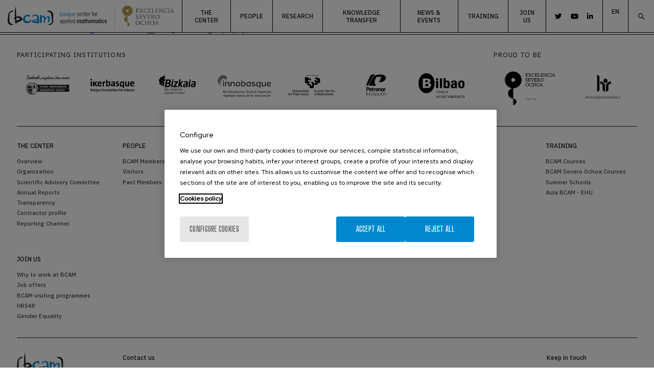

--- FILE ---
content_type: text/html; charset=UTF-8
request_url: https://www.bcamath.org/en/gleidson-gomes-da-silva-0
body_size: 6148
content:
<!DOCTYPE html>
<html lang="en" dir="ltr" prefix="content: http://purl.org/rss/1.0/modules/content/  dc: http://purl.org/dc/terms/  foaf: http://xmlns.com/foaf/0.1/  og: http://ogp.me/ns#  rdfs: http://www.w3.org/2000/01/rdf-schema#  schema: http://schema.org/  sioc: http://rdfs.org/sioc/ns#  sioct: http://rdfs.org/sioc/types#  skos: http://www.w3.org/2004/02/skos/core#  xsd: http://www.w3.org/2001/XMLSchema# ">
  <head>
    <meta name="acc_tapmetrik" content="3.4.3" />
    <meta charset="utf-8" />
<meta name="tapmetrik" content="1" />
<meta name="robots" content="index, follow" />
<link rel="canonical" href="https://www.bcamath.org/en/gleidson-gomes-da-silva-0" />
<meta name="Generator" content="Drupal 9 (https://www.drupal.org)" />
<meta name="MobileOptimized" content="width" />
<meta name="HandheldFriendly" content="true" />
<meta name="viewport" content="width=device-width, initial-scale=1.0" />
<link rel="icon" href="/themes/custom/acc_corporative/favicon.ico" type="image/vnd.microsoft.icon" />
<link rel="alternate" hreflang="en" href="https://www.bcamath.org/en/gleidson-gomes-da-silva-0" />

    <title>Gleidson Gomes da Silva | BCAM - Basque Center for Applied Mathematics</title>
    <link rel="stylesheet" media="all" href="/sites/default/files/css/css_s48wRpwGKazAI-Qjy-V0nK_0KKedATcUnKaWqvzhgJI.css" />
<link rel="stylesheet" media="all" href="/sites/default/files/css/css_YuXO8cAHytzziNJ0t3WBxQk-KDuRvobQCEHmSQYoH38.css" />
<link rel="stylesheet" media="all" href="//cdnjs.cloudflare.com/ajax/libs/font-awesome/6.7.2/css/all.min.css" />
<link rel="stylesheet" media="all" href="https://cdn.jsdelivr.net/gh/fancyapps/fancybox@3.5.7/dist/jquery.fancybox.min.css" />

            <script src="/modules/custom/acc_tapmetrik/js/cookiepro.js"></script>
    <script src="https://cookie-cdn.cookiepro.com/consent/018f5cee-4fb4-745d-a7e3-923cd643700b/OtAutoBlock.js" ></script>
      <script src="https://cookie-cdn.cookiepro.com/scripttemplates/otSDKStub.js" data-ignore-ga="true" data-document-language="true" data-domain-script="018f5cee-4fb4-745d-a7e3-923cd643700b"></script>
      <script>function OptanonWrapper(){acc_cookiepro_refresh(); gestionCookies(); }</script>
      <style>@import url('https://fonts.googleapis.com/css2?family=Red+Hat+Display:wght@500&display=swap');@import url('https://fonts.googleapis.com/css2?family=Big+Shoulders+Text:wght@600&display=swap');div.ot-sdk-row div#onetrust-button-group div.banner-actions-container button#onetrust-accept-btn-handler{color: #fff;background: #0088CE !important;border-color: #0088CE !important;}div.ot-sdk-row div#onetrust-button-group div.banner-actions-container button#onetrust-reject-all-handler{color: #fff;background: #0088CE !important;border-color: #0088CE !important;}div#onetrust-consent-sdk div#onetrust-pc-sdk div#ot-content button#accept-recommended-btn-handler.button-theme:not(.ot-obj-leg-btn-handler):not(#clear-filters-handler){background-color: #0088CE !important;border-color: #0088CE !important;}div#onetrust-pc-sdk #cookie-preferences .ot-always-active{color: #0088CE !important;}div#onetrust-consent-sdk #onetrust-pc-sdk .category-host-list-handler,div#onetrust-consent-sdk #onetrust-pc-sdk #hosts-list-container .accordion-header .host-view-cookies{color: #0088CE !important;}div#onetrust-pc-sdk a#filter-btn-handler:hover{background-color: #0088CE !important;}div#onetrust-pc-sdk input.switch-checkbox:checked+label.ot-switch-label{border:1px solid #0088CE !important;}div#onetrust-pc-sdk input.switch-checkbox:checked+label.ot-switch-label span.ot-switch-nob{background-color: #0088CE !important;border-color: #0088CE !important;}div#onetrust-pc-sdk span.ot-switch-inner:before{background-color: #0088CE1a !important;}button.ot-sdk-show-settings#ot-sdk-btn{background-color: #0088CE !important;border-color: #0088CE !important;}div#onetrust-banner-sdk div.ot-sdk-container .ot-sdk-row #onetrust-group-container #onetrust-policy-text p {margin-bottom:10px !important;}div#onetrust-banner-sdk div.ot-sdk-container .ot-sdk-row #onetrust-group-container #onetrust-policy-text span{font-size:12px !important;}div#onetrust-banner-sdk div.ot-sdk-container .ot-sdk-row #onetrust-group-container #onetrust-policy-text a {margin-left: 0 !important;font-size:12px !important;text-decoration: none !important;}div#onetrust-consent-sdk div#onetrust-pc-sdk div.ot-button-group-parent div.ot-button-group button#accept-recommended-btn-handler:not(#clear-filters-handler):not(.ot-close-icon):not(#filter-btn-handler):not(.ot-remove-objection-handler):not(.ot-obj-leg-btn-handler):not([aria-expanded]):not(.ot-link-btn),body div#onetrust-consent-sdk div#onetrust-pc-sdk div.ot-button-group-parent div.ot-button-group button.ot-pc-refuse-all-handler:not(#clear-filters-handler):not(.ot-close-icon):not(#filter-btn-handler):not(.ot-remove-objection-handler):not(.ot-obj-leg-btn-handler):not([aria-expanded]):not(.ot-link-btn) { color: #fff;background: #0088CE !important;border-color: #0088CE !important; }#onetrust-consent-sdk #onetrust-pc-sdk .active-group { border-color: #0088CE !important;}iframe[name="__gppLocator"]{display:none!important;}</style>
    
    

                <script>(function(w,d,s,l,i){w[l]=w[l]||[];w[l].push({'gtm.start':
      new Date().getTime(),event:'gtm.js'});var f=d.getElementsByTagName(s)[0],
      j=d.createElement(s),dl=l!='dataLayer'?'&l='+l:'';j.setAttributeNode(d.createAttribute('data-ot-ignore'));j.async=true;j.src=
      'https://www.googletagmanager.com/gtm.js?id='+i+dl;f.parentNode.insertBefore(j,f);
      })(window,document,'script','dataLayer','GTM-M99JCQZ');</script>
    
      </head>
  <body class="tapm nid-12918 type-synchronized_past_member not-front not-auth c--node-12918">
  	      <noscript><iframe data-cookiecategory="analytics" data-src="https://www.googletagmanager.com/ns.html?id=GTM-M99JCQZ" height="0" width="0" style="display:none;visibility:hidden"></iframe></noscript>
            <a href="#main-content" class="visually-hidden focusable" style="visibility:hidden;">
      Skip to main content
    </a>
    
      <div class="dialog-off-canvas-main-canvas" data-off-canvas-main-canvas>
    
	<header class="content-header">
		<div id="logo" class="columns">
				<a href="/" title="BCAM - Basque Center for Applied Mathematics" class="logo"><img src="/themes/custom/acc_corporative/logo.svg" alt="BCAM - Basque Center for Applied Mathematics" /></a>
<div class="excelencia-severo-ochoa-logo"><img src="/themes/custom/acc_corporative/images/excelencia-severo-ochoa-logo.svg" alt="Excelencia Severo Ochoa" /></div>		</div>

		<div id="cabecera">
			    <nav role="navigation" aria-labelledby="block-navegacionprincipal-menu" id="block-navegacionprincipal" class="menuPrincipal">
        
							<ul>
							
					
					<li class="menu-item menu-item--expanded">
						<span title="The center">The center</span>
																					<ul>
								
					
					<li class="menu-item">
						<a href="/en/the-center/overview" data-drupal-link-system-path="node/17">Overview</a>
											</li>
				
					
					<li class="menu-item">
						<a href="/en/the-center/organization" data-drupal-link-system-path="node/104">Organization</a>
											</li>
				
					
					<li class="menu-item menu-item--collapsed">
						<a href="/en/the-center/scientific-advisory-committee" data-drupal-link-system-path="node/105">Scientific Advisory Committee</a>
											</li>
				
					
					<li class="menu-item">
						<a href="/en/the-center/annual-reports" data-drupal-link-system-path="node/20">Annual Reports</a>
											</li>
				
					
					<li class="menu-item">
						<a href="/en/the-center/transparency" data-drupal-link-system-path="node/21">Transparency</a>
											</li>
				
					
					<li class="menu-item">
						<a href="/en/the-center/contractor-profile" data-drupal-link-system-path="node/5653">Contractor profile</a>
											</li>
				
					
					<li class="menu-item">
						<a href="/en/the-center/reporting-channel" title="Reporting Channel" data-drupal-link-system-path="node/10953">Reporting Channel</a>
											</li>
							</ul>
			
											</li>
				
					
					<li class="menu-item menu-item--expanded">
						<span>People</span>
																					<ul>
								
					
					<li class="menu-item">
						<a href="/en/people/bcam-members" title="BCAM Members" data-drupal-link-system-path="node/23">BCAM Members</a>
											</li>
				
					
					<li class="menu-item">
						<a href="/en/people/visitors" data-drupal-link-system-path="node/89">Visitors</a>
											</li>
				
					
					<li class="menu-item">
						<a href="/en/people/past-members" data-drupal-link-system-path="node/92">Past Members</a>
											</li>
							</ul>
			
											</li>
				
					
					<li class="menu-item menu-item--expanded">
						<span>Research</span>
																					<ul>
								
					
					<li class="menu-item menu-item--collapsed">
						<a href="/en/research/areas" data-drupal-link-system-path="node/28">Areas</a>
											</li>
				
					
					<li class="menu-item">
						<a href="/en/research/projects" data-drupal-link-system-path="node/49">Projects</a>
											</li>
				
					
					<li class="menu-item">
						<a href="/en/research/scientific-publications" data-drupal-link-system-path="node/51">Scientific Publications</a>
											</li>
				
					
					<li class="menu-item">
						<a href="/en/research/phd-theses" data-drupal-link-system-path="node/54">PhD Theses</a>
											</li>
				
					
					<li class="menu-item">
						<a href="/en/research/research-network" data-drupal-link-system-path="node/56">Research Network</a>
											</li>
				
					
					<li class="menu-item">
						<a href="/en/research/simulations" data-drupal-link-system-path="node/57">Simulations</a>
											</li>
				
					
					<li class="menu-item">
						<a href="/en/research/software" data-drupal-link-system-path="node/58">Software</a>
											</li>
				
					
					<li class="menu-item">
						<a href="/en/research/joint-research-labs" data-drupal-link-system-path="node/59">Joint Research Labs</a>
											</li>
							</ul>
			
											</li>
				
					
					<li class="menu-item menu-item--expanded">
						<span title="Knowledge Transfer">Knowledge Transfer</span>
																					<ul>
								
					
					<li class="menu-item">
						<a href="/en/knowledge-transfer/knowledge-transfer-unit" data-drupal-link-system-path="node/93">Knowledge Transfer Unit</a>
											</li>
				
					
					<li class="menu-item">
						<a href="/en/knowledge-transfer/joint-positions" data-drupal-link-system-path="node/95">Joint Positions</a>
											</li>
				
					
					<li class="menu-item">
						<a href="/en/knowledge-transfer/industrial-phds" data-drupal-link-system-path="node/96">Industrial PhDs</a>
											</li>
				
					
					<li class="menu-item">
						<a href="/en/knowledge-transfer/success-stories" data-drupal-link-system-path="node/97">Success Stories</a>
											</li>
							</ul>
			
											</li>
				
					
					<li class="menu-item menu-item--expanded">
						<span>News &amp; events</span>
																					<ul>
								
					
					<li class="menu-item">
						<a href="/en/news-events/news" title="News" data-drupal-link-system-path="node/1652">News</a>
											</li>
				
					
					<li class="menu-item">
						<a href="/en/news-events/events" data-drupal-link-system-path="node/315">Events</a>
											</li>
				
					
					<li class="menu-item">
						<a href="/en/taxonomy/term/169" data-drupal-link-system-path="taxonomy/term/169">BCAM in the Media</a>
											</li>
				
					
					<li class="menu-item">
						<a href="/en/news-events/newsletter" data-drupal-link-system-path="node/103">Newsletter</a>
											</li>
							</ul>
			
											</li>
				
					
					<li class="menu-item menu-item--expanded">
						<span title="Training">Training</span>
																					<ul>
								
					
					<li class="menu-item">
						<a href="/en/training/bcam-courses" title="BCAM Courses" data-drupal-link-system-path="node/12276">BCAM Courses</a>
											</li>
				
					
					<li class="menu-item">
						<a href="/en/training/bcam-severo-ochoa-courses" title="BCAM Severo Ochoa Courses" data-drupal-link-system-path="node/12467">BCAM Severo Ochoa Courses</a>
											</li>
				
					
					<li class="menu-item">
						<a href="/en/training/summer-schools" title="Summer Schools" data-drupal-link-system-path="node/12468">Summer Schools</a>
											</li>
				
					
					<li class="menu-item">
						<a href="/en/training/bcam-aula-bcam-ehu-courses" title="Aula BCAM - EHU" data-drupal-link-system-path="node/13868">Aula BCAM - EHU</a>
											</li>
							</ul>
			
											</li>
				
					
					<li class="menu-item menu-item--expanded">
						<span>Join us</span>
																					<ul>
								
					
					<li class="menu-item">
						<a href="/en/join-us/why-work-bcam" data-drupal-link-system-path="node/98">Why to work at BCAM</a>
											</li>
				
					
					<li class="menu-item">
						<a href="http://joboffers.bcamath.org" target="_blank">Job offers</a>
											</li>
				
					
					<li class="menu-item">
						<a href="/en/join-us/bcam-visiting-programmes" data-drupal-link-system-path="node/9781">BCAM visiting programmes</a>
											</li>
				
					
					<li class="menu-item">
						<a href="/en/join-us/hrs4r" data-drupal-link-system-path="node/101">HRS4R</a>
											</li>
				
					
					<li class="menu-item">
						<a href="/en/join-us/gender-equality" data-drupal-link-system-path="node/102">Gender Equality</a>
											</li>
							</ul>
			
											</li>
							</ul>
			


  </nav><div id="block-rrss" class="rrss">
  
    
       

<ul><li><a href="https://twitter.com/bcambilbao" target="_blank"></a></li>
	<li><a href="https://www.youtube.com/channel/UClzJaq7azUcc8FrjBCI1x4w" target="_blank"></a></li>
	<li><a href="https://www.linkedin.com/company/bcam-basque-center-for-applied-mathematics" target="_blank"></a></li>
</ul>
 
  </div>
<div class="language-switcher-language-url" id="block-languageswitcher" role="navigation">
  
    
      <ul class="links"><li hreflang="en" data-drupal-link-system-path="node/12918"><a href="/en/gleidson-gomes-da-silva-0" class="language-link" hreflang="en" data-drupal-link-system-path="node/12918">en</a></li><li hreflang="es" data-drupal-link-system-path="node/12918"><a href="/es/node/12918" class="language-link" hreflang="es" data-drupal-link-system-path="node/12918">es</a></li><li hreflang="eu" data-drupal-link-system-path="node/12918"><a href="/eu/node/12918" class="language-link" hreflang="eu" data-drupal-link-system-path="node/12918">eu</a></li></ul>
  </div>
<div class="search-block-form buscador" data-drupal-selector="search-block-form" data-form-name="search_block_form" id="block-searchform" role="search">
  
    
      <form action="/en/search/node" method="get" id="search-block-form" accept-charset="UTF-8">
  <div class="js-form-item form-item js-form-type-search form-item-keys js-form-item-keys form-no-label">
      <label for="edit-keys" class="visually-hidden">Search</label>
        <input title="Enter the terms you wish to search for." data-drupal-selector="edit-keys" type="search" id="edit-keys" name="keys" value="" size="15" maxlength="128" class="form-search" />

        </div>
<div data-drupal-selector="edit-actions" class="form-actions js-form-wrapper form-wrapper" id="edit-actions"><input data-drupal-selector="edit-submit" type="submit" id="edit-submit" value="Search" class="button js-form-submit form-submit" />
</div>

</form>

  </div>


			<a data-fancybox data-src="#block-searchform" href="javascript:;" id="buscador-trigger">
				Search
			</a>
		</div>

		<div id="menuPrincipalTrigger" class="columns">
			<div id="menuPrincipalTriggerInner"></div>
		</div>
	</header>

	<div class="layout-container">
		
		<main class="page-content clearfix" role="main">
			<div class="visually-hidden"><a id="main-content" tabindex="-1"></a></div>
			    <div data-drupal-messages-fallback class="hidden"></div>


						    <div id="block-acc-corporative-content">
  
    
      <article role="article" about="/en/gleidson-gomes-da-silva-0">

  
    

  
  <div>
     

Gleidson
  

Gomes da Silva
  

<a href="/en/taxonomy/term/205" hreflang="en">Visiting Fellow</a>
  

<a href="/en/research/areas/m3a/mcen" hreflang="en">MCEN</a>
  

<a href="/en/research/areas/m3a" hreflang="en">M3A</a>
  

ggomes@bcamath.org
  

<time datetime="2024-04-02T00:00:00Z">Tue, 04/02/2024 - 02:00</time>

  

<a href="/en/research/areas/m3a" hreflang="en">M3A</a>
 
  </div>

</article>

  </div>


		</main>
	</div>

	<footer>
		<div class="row" id="logosPie">
			<div class="columns large-9">
				<h3>Participating Institutions</h3>
				<div class="views-element-container"><div class="js-view-dom-id-d3f3431c58977b811b1f662403d81051ff7f96da19fc568c82d2481ab2147f7f">
  
  
  

  
  
  

      <div class="views-row"><div class="views-field views-field-field-logo"><div class="field-content"><a href="http://euskadi.eus/" target="_blank">  <img src="/sites/default/files/2020-04/euskadi.jpg" width="222" height="125" alt="Eskadi" loading="lazy" typeof="foaf:Image" />

</a></div></div></div>
    <div class="views-row"><div class="views-field views-field-field-logo"><div class="field-content"><a href="http://ikerbasque.net/" target="_blank">  <img src="/sites/default/files/2020-04/ikerbasque.jpg" width="222" height="125" alt="Ikerbasque" loading="lazy" typeof="foaf:Image" />

</a></div></div></div>
    <div class="views-row"><div class="views-field views-field-field-logo"><div class="field-content"><a href="http://bizkaia.eus/" target="_blank">  <img src="/sites/default/files/2020-04/bizkaia.jpg" width="222" height="125" alt="Bizkaia" loading="lazy" typeof="foaf:Image" />

</a></div></div></div>
    <div class="views-row"><div class="views-field views-field-field-logo"><div class="field-content"><a href="https://www.innobasque.eus/" target="_blank">  <img src="/sites/default/files/2023-01/logotipo-innobasque_0.png" width="240" height="135" alt="innobasque" loading="lazy" typeof="foaf:Image" />

</a></div></div></div>
    <div class="views-row"><div class="views-field views-field-field-logo"><div class="field-content"><a href="https://www.ehu.eus/es/" target="_blank">  <img src="/sites/default/files/2020-04/upv.jpg" width="222" height="125" alt="UPV / EHU" loading="lazy" typeof="foaf:Image" />

</a></div></div></div>
    <div class="views-row"><div class="views-field views-field-field-logo"><div class="field-content"><a href="https://petronor.eus/es/programa-de-innovacion-abierta-inspire-petronor/" target="_blank">  <img src="/sites/default/files/2020-04/petronor.jpg" width="222" height="125" alt="Petronor" loading="lazy" typeof="foaf:Image" />

</a></div></div></div>
    <div class="views-row"><div class="views-field views-field-field-logo"><div class="field-content">  <img src="/sites/default/files/2024-03/ayuntamiento%20de%20bilbao_0.png" width="240" height="135" alt="ayuntamiento de bilbao" loading="lazy" typeof="foaf:Image" />

</div></div></div>

    

  
  

  
  
</div>
</div>

			</div>
			<div class="columns large-3">
				<h3>Proud to be</h3>
				<div class="views-element-container"><div class="js-view-dom-id-c6549de6271cee0e63560bba2719121816887a392a1995ec8c0a7fc39ceaf2d4">
  
  
  

  
  
  

      <div class="views-row"><div class="views-field views-field-field-logo"><div class="field-content">  <img src="/sites/default/files/2025-09/SO_negro_bcam.png" width="240" height="135" alt="Excelencia Severo Ochoa" loading="lazy" typeof="foaf:Image" />

</div></div></div>
    <div class="views-row"><div class="views-field views-field-field-logo"><div class="field-content">  <img src="/sites/default/files/2025-05/hr%20logo.jpg" width="222" height="125" alt="hr logo" loading="lazy" typeof="foaf:Image" />

</div></div></div>

    

  
  

  
  
</div>
</div>

			</div>
		</div>
		<div class="row">
			<div class="columns large-12">
				    <nav role="navigation" aria-labelledby="block-mainnavigation-menu" id="block-mainnavigation">
        
							<ul>
							
					
					<li class="menu-item menu-item--expanded">
						<span title="The center">The center</span>
																					<ul>
								
					
					<li class="menu-item">
						<a href="/en/the-center/overview" data-drupal-link-system-path="node/17">Overview</a>
											</li>
				
					
					<li class="menu-item">
						<a href="/en/the-center/organization" data-drupal-link-system-path="node/104">Organization</a>
											</li>
				
					
					<li class="menu-item menu-item--collapsed">
						<a href="/en/the-center/scientific-advisory-committee" data-drupal-link-system-path="node/105">Scientific Advisory Committee</a>
											</li>
				
					
					<li class="menu-item">
						<a href="/en/the-center/annual-reports" data-drupal-link-system-path="node/20">Annual Reports</a>
											</li>
				
					
					<li class="menu-item">
						<a href="/en/the-center/transparency" data-drupal-link-system-path="node/21">Transparency</a>
											</li>
				
					
					<li class="menu-item">
						<a href="/en/the-center/contractor-profile" data-drupal-link-system-path="node/5653">Contractor profile</a>
											</li>
				
					
					<li class="menu-item">
						<a href="/en/the-center/reporting-channel" title="Reporting Channel" data-drupal-link-system-path="node/10953">Reporting Channel</a>
											</li>
							</ul>
			
											</li>
				
					
					<li class="menu-item menu-item--expanded">
						<span>People</span>
																					<ul>
								
					
					<li class="menu-item">
						<a href="/en/people/bcam-members" title="BCAM Members" data-drupal-link-system-path="node/23">BCAM Members</a>
											</li>
				
					
					<li class="menu-item">
						<a href="/en/people/visitors" data-drupal-link-system-path="node/89">Visitors</a>
											</li>
				
					
					<li class="menu-item">
						<a href="/en/people/past-members" data-drupal-link-system-path="node/92">Past Members</a>
											</li>
							</ul>
			
											</li>
				
					
					<li class="menu-item menu-item--expanded">
						<span>Research</span>
																					<ul>
								
					
					<li class="menu-item menu-item--collapsed">
						<a href="/en/research/areas" data-drupal-link-system-path="node/28">Areas</a>
											</li>
				
					
					<li class="menu-item">
						<a href="/en/research/projects" data-drupal-link-system-path="node/49">Projects</a>
											</li>
				
					
					<li class="menu-item">
						<a href="/en/research/scientific-publications" data-drupal-link-system-path="node/51">Scientific Publications</a>
											</li>
				
					
					<li class="menu-item">
						<a href="/en/research/phd-theses" data-drupal-link-system-path="node/54">PhD Theses</a>
											</li>
				
					
					<li class="menu-item">
						<a href="/en/research/research-network" data-drupal-link-system-path="node/56">Research Network</a>
											</li>
				
					
					<li class="menu-item">
						<a href="/en/research/simulations" data-drupal-link-system-path="node/57">Simulations</a>
											</li>
				
					
					<li class="menu-item">
						<a href="/en/research/software" data-drupal-link-system-path="node/58">Software</a>
											</li>
				
					
					<li class="menu-item">
						<a href="/en/research/joint-research-labs" data-drupal-link-system-path="node/59">Joint Research Labs</a>
											</li>
							</ul>
			
											</li>
				
					
					<li class="menu-item menu-item--expanded">
						<span title="Knowledge Transfer">Knowledge Transfer</span>
																					<ul>
								
					
					<li class="menu-item">
						<a href="/en/knowledge-transfer/knowledge-transfer-unit" data-drupal-link-system-path="node/93">Knowledge Transfer Unit</a>
											</li>
				
					
					<li class="menu-item">
						<a href="/en/knowledge-transfer/joint-positions" data-drupal-link-system-path="node/95">Joint Positions</a>
											</li>
				
					
					<li class="menu-item">
						<a href="/en/knowledge-transfer/industrial-phds" data-drupal-link-system-path="node/96">Industrial PhDs</a>
											</li>
				
					
					<li class="menu-item">
						<a href="/en/knowledge-transfer/success-stories" data-drupal-link-system-path="node/97">Success Stories</a>
											</li>
							</ul>
			
											</li>
				
					
					<li class="menu-item menu-item--expanded">
						<span>News &amp; events</span>
																					<ul>
								
					
					<li class="menu-item">
						<a href="/en/news-events/news" title="News" data-drupal-link-system-path="node/1652">News</a>
											</li>
				
					
					<li class="menu-item">
						<a href="/en/news-events/events" data-drupal-link-system-path="node/315">Events</a>
											</li>
				
					
					<li class="menu-item">
						<a href="/en/taxonomy/term/169" data-drupal-link-system-path="taxonomy/term/169">BCAM in the Media</a>
											</li>
				
					
					<li class="menu-item">
						<a href="/en/news-events/newsletter" data-drupal-link-system-path="node/103">Newsletter</a>
											</li>
							</ul>
			
											</li>
				
					
					<li class="menu-item menu-item--expanded">
						<span title="Training">Training</span>
																					<ul>
								
					
					<li class="menu-item">
						<a href="/en/training/bcam-courses" title="BCAM Courses" data-drupal-link-system-path="node/12276">BCAM Courses</a>
											</li>
				
					
					<li class="menu-item">
						<a href="/en/training/bcam-severo-ochoa-courses" title="BCAM Severo Ochoa Courses" data-drupal-link-system-path="node/12467">BCAM Severo Ochoa Courses</a>
											</li>
				
					
					<li class="menu-item">
						<a href="/en/training/summer-schools" title="Summer Schools" data-drupal-link-system-path="node/12468">Summer Schools</a>
											</li>
				
					
					<li class="menu-item">
						<a href="/en/training/bcam-aula-bcam-ehu-courses" title="Aula BCAM - EHU" data-drupal-link-system-path="node/13868">Aula BCAM - EHU</a>
											</li>
							</ul>
			
											</li>
				
					
					<li class="menu-item menu-item--expanded">
						<span>Join us</span>
																					<ul>
								
					
					<li class="menu-item">
						<a href="/en/join-us/why-work-bcam" data-drupal-link-system-path="node/98">Why to work at BCAM</a>
											</li>
				
					
					<li class="menu-item">
						<a href="http://joboffers.bcamath.org" target="_blank">Job offers</a>
											</li>
				
					
					<li class="menu-item">
						<a href="/en/join-us/bcam-visiting-programmes" data-drupal-link-system-path="node/9781">BCAM visiting programmes</a>
											</li>
				
					
					<li class="menu-item">
						<a href="/en/join-us/hrs4r" data-drupal-link-system-path="node/101">HRS4R</a>
											</li>
				
					
					<li class="menu-item">
						<a href="/en/join-us/gender-equality" data-drupal-link-system-path="node/102">Gender Equality</a>
											</li>
							</ul>
			
											</li>
							</ul>
			


  </nav>

			</div>
		</div>
		<div class="row" id="datosPie">
			<div class="columns large-2">
				<div class="views-element-container"><div class="js-view-dom-id-0d00d815a72d3a3906b8ecb8ff8f31de3004c6f81fa318c713b5de4d0aa9f785">
  
  
  

  
  
  

      <div class="views-row"><div class="views-field views-field-field-logo-pie"><div class="field-content">  <img width="" height="" src="/sites/default/files/2022-02/logo-pie.svg" alt="bcam" loading="lazy" typeof="foaf:Image" />

</div></div></div>

    

  
  

  
  
</div>
</div>

			</div>
			<div class="columns large-6" id="direccion">
				<h3>Contact us</h3>
				<div class="views-element-container"><div class="js-view-dom-id-6b395c76065ab3aea795844994ac2cc79f4721194007eaf133dc614e3232943e">
  
  
  

  
  
  

      <div class="views-row"><div class="views-field views-field-field-direccion-pie"><div class="field-content"><p>Alameda de Mazarredo 14<br />
48009 Bilbao, Bizkaia<br />
(Basque Country, Spain)</p>

<p>T. <a href="tel:+34 946 567 842">+34 946 567 842</a><br />
F. +34 946 567 843<br />
E. <a href="mailto:info@bcamath.org">info@bcamath.org</a></p></div></div></div>

    

  
  

  
  
</div>
</div>

			</div>
			<div class="columns large-2">
				    <div id="block-menulegalen" class="menu-legal">
  
    
       

<ul><li><a href="/en/legal-notice">Legal notice</a></li>
	<li><a href="/en/politica-privacidad">Política de privacidad</a></li>
	<li><a href="/en/politica-privacidad-redes-sociales">Politica de privacidad de RRSS</a></li>
	<li><a href="/en/cookies-policy">Cookies policy</a></li>
	<li><a href="/en/user">Intranet</a></li>
	<li><a href="http://bcamath.sharepoint.com/" rel=" noopener" target="_blank">Portal</a></li>
</ul>
 
  </div>


			</div>
			<div class="columns large-2" id="rrss">
				<h3>Keep in touch</h3>
				<div class="views-element-container"><div class="js-view-dom-id-54ac0c83caa0b7558e0b65339e5385ebab2a36e48d1b00cc21d4c4168271bd60">
  
  
  

  
  
  

      <div class="views-row"><div class="views-field views-field-field-rrss-pie"><div class="field-content"><ul><li><a href="https://twitter.com/bcambilbao" target="_blank"></a></li>
	<li><a href="https://www.youtube.com/channel/UClzJaq7azUcc8FrjBCI1x4w" target="_blank"></a></li>
	<li><a href="https://www.linkedin.com/company/bcam-basque-center-for-applied-mathematics" target="_blank"></a></li>
</ul></div></div></div>

    

  
  

  
  
</div>
</div>

			</div>
		</div>

		<div class="row" id="copyrightPie">
			<div class="columns large-2">
			</div>
			<div class="columns large-8">
				<div class="views-element-container"><div class="js-view-dom-id-1a36b8c9405ff6ef9fc7e48c59a99988c4145fcce81ba1e91366249206e969ac">
  
  
  

  
  
  

      <div class="views-row"><div class="views-field views-field-field-copyright"><div class="field-content">© BCAM Todos los derechos reservados.</div></div></div>

    

  
  

  
  
</div>
</div>

			</div>
			<div class="columns large-2">
				<div class="views-element-container"><div class="js-view-dom-id-8e9a348ff111d38288196a7074a85395621232df9f544859cf08ec054808cf69">
  
  
  

  
  
  

      <div class="views-row"><div class="views-field views-field-field-logo-matematika"><div class="field-content">  <img src="/sites/default/files/2020-04/logo-matematika.png" width="240" height="30" alt="Matematika mugaz bestalde" loading="lazy" typeof="foaf:Image" />

</div></div></div>

    

  
  

  
  
</div>
</div>

			</div>
		</div>		
	</footer>

	<div id="edicion">
		
	</div>
  </div>

    
        
  <script type="application/json" data-drupal-selector="drupal-settings-json">{"path":{"baseUrl":"\/","scriptPath":null,"pathPrefix":"en\/","currentPath":"node\/12918","currentPathIsAdmin":false,"isFront":false,"currentLanguage":"en"},"pluralDelimiter":"\u0003","suppressDeprecationErrors":true,"ajaxPageState":{"libraries":"acc_corporative\/fancybox,acc_corporative\/global-styling-and-scripts,acc_tapmetrik\/tapmetrik_nocc,system\/base,views\/views.module","theme":"acc_corporative","theme_token":null},"ajaxTrustedUrl":{"\/en\/search\/node":true},"twig_debug":false,"has_tapmetrik":1,"mostrar_tel":1,"mostrar_tel_dig":"5","user":{"uid":0,"permissionsHash":"a9017536662af18030d01235a781f3b0670859be6ea1983ea604d0f903849a04"}}</script>
<script src="/sites/default/files/js/js_2A38X87qAiRAAA8b64DqDYgkM3qiXkeYcNUvmjFB3II.js"></script>
<script src="//cdnjs.cloudflare.com/ajax/libs/font-awesome/6.7.2/js/all.min.js" async></script>
<script src="https://cdn.jsdelivr.net/gh/fancyapps/fancybox@3.5.7/dist/jquery.fancybox.min.js"></script>
<script src="/sites/default/files/js/js_9lL-O_Vix4AhSRgLmRa8pAlxDpKzgrqCs3gVXL8Oa30.js"></script>
</body>
</html>

--- FILE ---
content_type: text/javascript
request_url: https://www.bcamath.org/sites/default/files/js/js_9lL-O_Vix4AhSRgLmRa8pAlxDpKzgrqCs3gVXL8Oa30.js
body_size: 973
content:
(function ($, Drupal, window) {
    ("use strict");
    Drupal.behaviors.tapshow = {
        attach: function (context, settings) {
            if(typeof drupalSettings.acc_nuevo_newsletter == "number"){
                if(drupalSettings.acc_nuevo_newsletter == 1){
                    window.dataLayer = window.dataLayer || [];window.dataLayer.push({'event': 'newsletter'});
                    drupalSettings.acc_nuevo_newsletter = 0;
                }
            }
            $(once('once-st', 'a[href^="tel:"]', context)).each(function(e){
                if(typeof drupalSettings.mostrar_tel == "number"){
                    if(typeof drupalSettings.mostrar_tel_dig == "string"){
                        var numDig = drupalSettings.mostrar_tel_dig;
                        var href = (typeof ($(this).attr('href')) != 'undefined') ? $(this).attr('href') : '';
                        if(href != ''){
                            var sumar = 4 + Number(numDig);
                            var titulo = (typeof ($(this).attr('title')) != 'undefined') ? $(this).attr('title') : '';
                            var mensaje = (typeof ($(this).attr('title')) != 'undefined') ? href.slice(4, sumar) + '... ' + titulo : href.slice(4, sumar) + '... ' + Drupal.t('Show phone', {}, {context: 'acc'});
                            $(this).replaceWith('<a href="#" class="mostrarPhone" data-url="'+ href.trim() +'" title="'+ titulo +'">'+ mensaje +'</a>');
                        }
                    }
                }
            });

            $(once('once-mostrar', 'a.mostrarPhone', context)).on('click', function(e){
                e.preventDefault();
                var dataUrl = $(this).data('url');
                var tit = dataUrl.replace('tel:', '');
                window.dataLayer = window.dataLayer || [];window.dataLayer.push({'event': 'mostrar', 'telefono': tit});
                $(this).replaceWith('<a class="mostrarPhone" href="' + dataUrl.trim() + '">'+ tit.trim() +'</a>');
            });

            if(drupalSettings.twig_debug == true){
                const urlParams = new URLSearchParams(window.location.search);
                const accmDisParam = urlParams.get('accm-dis');
                if(!accmDisParam){
                    let imgElements = document.querySelectorAll('img');
                    imgElements.forEach(img => { 
                        let parentElement = img.parentElement; 
                        if(parentElement.tagName !== 'PICTURE') { 
                            var rutaSrc = img.getAttribute('src');
                            if(!rutaSrc.includes('.svg')){
                                img.style.opacity = '0.25';
                                img.style.background.color = 'red';
                                //img.style.border = '6px solid red';
                                img.style.boxShadow = 'inset 0px 0px 0px 12px orange';
                            }
                        }
                    });
                    $(once('once-eachel', '*', context)).not('#edicion,#toolbar-item-administration').each(function (elemento) {
                        if(!$(this).hasClass('menu-item')){
                            var background = $(this).css('background-image');
                            if(background != 'none' && background.startsWith('url(') && !background.includes('.svg')) {
                                //css('background-image', 'url(/modules/custom/acc_tapmetrik/images/flat_cross_icon.svg)');
                                $(this).css('opacity', '0.25').css('background-color', 'red').css('box-shadow', 'inset 0px 0px 0px 12px orange');//.css('border', '6px solid red');
                            }
                        }
                    });
                }
            }
        },
    };
})(jQuery, Drupal, this);;


--- FILE ---
content_type: image/svg+xml
request_url: https://www.bcamath.org/sites/default/files/2022-02/logo-pie.svg
body_size: 18304
content:
<svg xmlns="http://www.w3.org/2000/svg" width="121.779" height="60" viewBox="0 0 121.779 60">
  <g id="Grupo_8" data-name="Grupo 8" transform="translate(-708.18 -135.041)">
    <path id="Trazado_1" data-name="Trazado 1" d="M712.949,172.138V155.305a8.42,8.42,0,0,1,8.662-8.264v-.047a1.408,1.408,0,0,0,1.245-1.511,1.468,1.468,0,0,0-1.245-1.551v-.045a11.982,11.982,0,0,0-8.041,3.555,11.563,11.563,0,0,0-3.859,7.862l-1.516,16.965v.134a10.517,10.517,0,0,0,2.8,7.91,10.15,10.15,0,0,0,7.684,3.238q.717,0,1.467.026c.506.012.994,0,1.469-.026v-.042A1.413,1.413,0,0,0,722.857,182a1.474,1.474,0,0,0-1.245-1.554V180.4a.717.717,0,0,0-.49,0,8.341,8.341,0,0,1-8.173-8.262" transform="translate(0 0.383)" fill="#1e1e1e"/>
    <path id="Trazado_2" data-name="Trazado 2" d="M811.3,147.027a1.658,1.658,0,0,1-1.378-1.511,1.31,1.31,0,0,1,1.112-1.557v-.042q.71-.045,1.44-.023t1.444.023a11.5,11.5,0,0,1,8.033,3.286,10.69,10.69,0,0,1,3.461,7.995v16.968a10.7,10.7,0,0,1-3.241,7.864,11.058,11.058,0,0,1-7.676,3.551v-.043a1.649,1.649,0,0,1-1.375-1.511,1.234,1.234,0,0,1,1.109-1.556v-.043a7.632,7.632,0,0,0,7.942-8.264l-1.507-16.831a9.345,9.345,0,0,0-8.921-8.264.59.59,0,0,1-.442,0Z" transform="translate(4.401 0.383)" fill="#1e1e1e"/>
    <path id="Trazado_3" data-name="Trazado 3" d="M738.291,171.591l-1.843,1.134,1.277-.569a1.107,1.107,0,0,0,.566-.565m6.511-5.238-.141,1.132.425.707-.706.709-.14.566.422-.142,1.135-1.415a5.949,5.949,0,0,0-.994-1.559m-9.792-2.265-4.107.707-.281.99.281,5.242a.989.989,0,0,0,.993.7l1.416-.848,3.561-1.275,4.25-2.691-.71-1.272-1.133-1.276Zm-2.834-3.255a1.52,1.52,0,0,0-1.695,1.553l4.834-1.553ZM728.5,135.041a3.329,3.329,0,0,1,.991,1.7l-.286,4.387.569,1.839.566,16.872.565.144,1.984-.428,3.561-.28,2.55.563,1.842.708,3.114,1.839,3.541,4.96-.285,1.272-.848,1.558-1.419,1.13-8.212,4.108-5.687,1.839v1.131l-.708.122.565,4.127-1.414-.872-.848-4.082a2.049,2.049,0,0,0-1.418-1.135l-.994-1.414,1.7-1.558-.851-6.655-.851-.141-.28.283-1.534.287-1.3-.287.448-1.274,3.237-1.7v-1.274l-.427.139.283-1.7-.139-16.022.987-3.964.428-4.249Z" transform="translate(0.646 0)" fill="#1e1e1e"/>
    <path id="Trazado_4" data-name="Trazado 4" d="M752.679,170.995l1.392,2.03,2.809.919-2.338-1.228a9.354,9.354,0,0,1-1.862-1.721m8.85-16.753,1.863.473,3.258,2.006.776,1.085-1.722-.451-1.392.451,1.392,2.336-.3.309-.78-.309-1.227-1.393,1.227,3.09-.778.638-1.225-2.643-1.394-1.086-1.863-.475-2.172.475-1.559,1.086-1.252,1.394-1.7,3.421v2.312l.613,1.862,2.644,2.644,1.7.919,2.027.471,2.337.168,2-.638,2.646-2.619.92-1.721.776.777.944-1.226-.636,2-.919,1.7.471.474,2.006-2.007-.165,1.085-.758,1.7-2.806,2.477-1.56.943-1.391,1.228-1.863.3-5.121.168-4.179-1.086-1.556-1.084-2.311-2.95-1.254-4.035.616-4.508.777-1.865,2.029-3.091,1.395-1.249,3.255-2.007,4.036-1.25Z" transform="translate(1.69 0.831)" fill="#0088ce"/>
    <path id="Trazado_5" data-name="Trazado 5" d="M784.22,175.77l-1.607.4.946.4h1.6Zm-9.936-3.752-.66.945.945.521,2.665.54-1.2-.661a3.6,3.6,0,0,1-1.748-1.345m7.67-2.689-5.12,1.2-1.2.944.682.4,2.408.687,2.289.116,3.209-.4.4-2.688a18.82,18.82,0,0,0-2.666-.26m1.743-11.02,1.612,2.549-.547-1.606Zm1.866-.541a1.449,1.449,0,0,0,.4.685Zm-2.808-.262.26.262a.674.674,0,0,0-.26-.262m-2.686-1.885-.945.4h1.083l2.005.4-.258-.4Zm.539-1.6,2.268.4,1.886.8,1.487,1.206,1.346,1.487.8,1.886.541,2.146v6.726l.66.4,1.349,1.345-.4,2.005-1.488,1.2-.514,1.89v.941l1.316-.285,3.233-1.344-1.889,1.629-2.005.8a2.885,2.885,0,0,0-1.2,1.463l-1.628,1.085-.92-1.768-2.03-.635-6.982-.544-2.69-.544-1.724-.943-2.027-1.746v-1.346a2.984,2.984,0,0,1,1.083-1.6l3.494-1.887,6.3-1.744,3.9-.262v-3.37l-.543-2.148-1.061-1.606-1.205-1.347-2.691-1.345-1.2.141-1.886.8-1.488,1.2-2.551,2.831-1.06.263-.284-.263,1.49-2.146,3.089-3.09-2.833,1.6-.662-.14.8-.921-.258-.284-2.145,1.345-.689,1.748-.4-1.349,1.342-1.461,1.6-.946Z" transform="translate(2.639 0.821)" fill="#0088ce"/>
    <path id="Trazado_6" data-name="Trazado 6" d="M813.924,161.912l.377,1.416a3.2,3.2,0,0,0-.377-1.416m-1.533-1.8,1.794.4a9.551,9.551,0,0,0-1.794-.4m-13.2-1.533-1.389,1.793,2.69-.75a6.528,6.528,0,0,0-1.3-1.043m-5.1-4.341.753,1.014.261,1.3-.141,1.533.26,2.69,2.309-2.429,1.914-1.418,1.157-.258,1.155.634.9.9.5,1.036,1.553,4.861.641-1.038,2.549-2.288,6.394-2.571,1.273,1.155.638.9.781,2.549v5.758l-.38,2.574a3.441,3.441,0,0,1-1.04,2.31l-.755.636-.257,1.277a4.027,4.027,0,0,1-1.792.522l-.263-.9.635-10.383-.492-2.807-.4-.26-1.77.637-2.054,1.272-2.171,2.571-1.538,3.33-.657,5.875-.638,2.548-.894.52-.757-1.132-.777-.377-.117-1.559.635-2.549.12-5.754-.5-4.229-.52-1.013-1.013-.66-1.158.4-1.793,1.391-.777.9-.495,1.033.636,11.141-.261.233-.78-.634-.378.9-.9-.379-.494,1.015.117,2.169-.261.14-.752-1.3-.4-1.134-.639-3.962-.379-10.359.379-5.9.522-1.158.258.64v-.64l.637-.378.521,3.069.117-1.534a5.123,5.123,0,0,1,.779-2.432" transform="translate(3.578 0.831)" fill="#0088ce"/>
    <path id="Trazado_7" data-name="Trazado 7" d="M719.8,189.048a3.034,3.034,0,0,0,.307,1.6.764.764,0,0,0,.683.342.779.779,0,0,0,.69-.342,3.053,3.053,0,0,0,.3-1.6,2.874,2.874,0,0,0-.284-1.531.847.847,0,0,0-.718-.409q-.977,0-.976,1.94m1.978,3.759v-2.18a.96.96,0,0,1-1.063.783q-1.459,0-1.46-2.362t1.444-2.366a1.1,1.1,0,0,1,1.115.749h.016v-.648h.46v6.024Z" transform="translate(0.479 2.234)" fill="#0088ce"/>
    <path id="Trazado_8" data-name="Trazado 8" d="M767.9,189.048c0-1.294-.326-1.94-.97-1.94a.85.85,0,0,0-.742.442,3.009,3.009,0,0,0-.267,1.5,3.077,3.077,0,0,0,.3,1.6.867.867,0,0,0,1.38,0,3.09,3.09,0,0,0,.3-1.6m-2.491,3.759v-6.024h.463v.648h.016a1.1,1.1,0,0,1,1.118-.749q1.441,0,1.44,2.366t-1.456,2.362a.967.967,0,0,1-1.069-.783v2.18Z" transform="translate(2.476 2.234)" fill="#1e1e1e"/>
    <path id="Trazado_9" data-name="Trazado 9" d="M771.526,189.048c0-1.294-.329-1.94-.975-1.94a.843.843,0,0,0-.739.442,2.957,2.957,0,0,0-.27,1.5,3.078,3.078,0,0,0,.3,1.6.869.869,0,0,0,1.382,0,3.078,3.078,0,0,0,.3-1.6m-2.493,3.759v-6.024h.461v.648h.017a1.1,1.1,0,0,1,1.116-.749q1.44,0,1.438,2.366t-1.453,2.362a.97.97,0,0,1-1.069-.783v2.18Z" transform="translate(2.632 2.234)" fill="#1e1e1e"/>
    <path id="Trazado_10" data-name="Trazado 10" d="M709.6,189.1a3.076,3.076,0,0,0,.3,1.6.864.864,0,0,0,1.377,0,3.147,3.147,0,0,0,.3-1.6,3.1,3.1,0,0,0-.3-1.6.871.871,0,0,0-1.377,0,3.06,3.06,0,0,0-.3,1.6m-.512,2.265v-6.082h.512v2.241a.961.961,0,0,1,1.062-.782c.973,0,1.461.782,1.461,2.359s-.483,2.369-1.45,2.369a1.133,1.133,0,0,1-.7-.232,1.1,1.1,0,0,1-.4-.623h-.017v.75Z" transform="translate(0.039 2.173)" fill="#0088ce"/>
    <path id="Trazado_11" data-name="Trazado 11" d="M714.847,189.705v-.955h-.017c-.04.115-.224.213-.546.3l-.426.114a.907.907,0,0,0-.777.938,1.019,1.019,0,0,0,.193.643.631.631,0,0,0,.526.242.941.941,0,0,0,.76-.341,1.416,1.416,0,0,0,.287-.938m-1.65-1.574h-.516c0-.971.467-1.449,1.4-1.449.852,0,1.275.4,1.275,1.2v2.675c0,.254.091.377.268.377h.142v.374a.712.712,0,0,1-.238.054.858.858,0,0,1-.476-.1.528.528,0,0,1-.179-.46v-.153h-.015a1.114,1.114,0,0,1-1.169.767c-.767,0-1.154-.426-1.154-1.277a1.174,1.174,0,0,1,.915-1.255l.961-.271a.624.624,0,0,0,.388-.245,1.541,1.541,0,0,0,.048-.472.692.692,0,0,0-.784-.782c-.579,0-.866.338-.866,1.023" transform="translate(0.188 2.234)" fill="#0088ce"/>
    <path id="Trazado_12" data-name="Trazado 12" d="M717.686,189.339l-.714-.283a1.141,1.141,0,0,1-.87-1.07,1.173,1.173,0,0,1,1.347-1.3,1.1,1.1,0,0,1,1.243,1.259v.126h-.51v-.126c0-.554-.246-.833-.74-.833-.549,0-.827.256-.827.766a.791.791,0,0,0,.615.758l.74.28a1.162,1.162,0,0,1,.843,1.154,1.325,1.325,0,0,1-.34.96,1.39,1.39,0,0,1-1.057.385,1.21,1.21,0,0,1-1.39-1.406v-.146h.512v.12c0,.669.287,1.007.87,1.007a.919.919,0,0,0,.649-.22.748.748,0,0,0,.246-.59.851.851,0,0,0-.616-.836" transform="translate(0.34 2.234)" fill="#0088ce"/>
    <path id="Trazado_13" data-name="Trazado 13" d="M723.048,190.2v-3.418h.512v3.186a1.286,1.286,0,0,0,.187.782.737.737,0,0,0,.6.234.912.912,0,0,0,.711-.319,1.251,1.251,0,0,0,.277-.841v-3.042h.511V191.3h-.458v-.628h-.018a1.233,1.233,0,0,1-1.162.733q-1.16,0-1.16-1.21" transform="translate(0.643 2.238)" fill="#0088ce"/>
    <path id="Trazado_14" data-name="Trazado 14" d="M727.043,188.641h1.915a2.272,2.272,0,0,0-.247-1.195.794.794,0,0,0-.709-.338.775.775,0,0,0-.7.338,2.261,2.261,0,0,0-.256,1.195m1.915,1.167h.515a1.975,1.975,0,0,1-.444,1.168,1.288,1.288,0,0,1-1.014.434q-1.515,0-1.517-2.37c0-1.575.517-2.359,1.554-2.359a1.225,1.225,0,0,1,1.1.532,3.079,3.079,0,0,1,.351,1.664v.189h-2.462v.213q0,1.7.963,1.706c.552,0,.868-.392.952-1.177" transform="translate(0.792 2.234)" fill="#0088ce"/>
    <path id="Trazado_15" data-name="Trazado 15" d="M734.336,189.809h.511a2,2,0,0,1-.44,1.168,1.26,1.26,0,0,1-1,.434q-1.515,0-1.516-2.37c0-1.575.522-2.359,1.56-2.359.882,0,1.345.479,1.4,1.449h-.511c-.06-.684-.353-1.022-.887-1.022a.8.8,0,0,0-.718.367,3.086,3.086,0,0,0-.3,1.572,3.027,3.027,0,0,0,.307,1.6.737.737,0,0,0,.657.335c.543,0,.852-.392.939-1.177" transform="translate(1.025 2.234)" fill="#1e1e1e"/>
    <path id="Trazado_16" data-name="Trazado 16" d="M735.81,188.641h1.916a2.28,2.28,0,0,0-.248-1.195.8.8,0,0,0-.71-.338.779.779,0,0,0-.7.338,2.253,2.253,0,0,0-.254,1.195m1.916,1.167h.512a1.936,1.936,0,0,1-.444,1.168,1.281,1.281,0,0,1-1.013.434q-1.518,0-1.52-2.37c0-1.575.52-2.359,1.56-2.359a1.229,1.229,0,0,1,1.1.532,3.081,3.081,0,0,1,.351,1.664v.189H735.81v.213q0,1.7.962,1.706.826,0,.954-1.177" transform="translate(1.172 2.234)" fill="#1e1e1e"/>
    <path id="Trazado_17" data-name="Trazado 17" d="M738.923,191.306v-4.523h.459v.631h.015a1.231,1.231,0,0,1,1.162-.732q1.16,0,1.161,1.208v3.416h-.513v-3.269c0-.623-.26-.93-.776-.93a.892.892,0,0,0-.723.321,1.216,1.216,0,0,0-.271.835v3.042Z" transform="translate(1.33 2.234)" fill="#1e1e1e"/>
    <path id="Trazado_18" data-name="Trazado 18" d="M742.754,190.614v-3.355h-.621v-.428h.621v-1.253h.513v1.253h.8v.428h-.8V190.5a.425.425,0,0,0,.484.478.981.981,0,0,0,.318-.052v.426a.822.822,0,0,1-.359.054,1.2,1.2,0,0,1-.743-.173.755.755,0,0,1-.214-.621" transform="translate(1.469 2.186)" fill="#1e1e1e"/>
    <path id="Trazado_19" data-name="Trazado 19" d="M744.884,188.641H746.8a2.293,2.293,0,0,0-.247-1.195.8.8,0,0,0-.711-.338.773.773,0,0,0-.7.338,2.24,2.24,0,0,0-.257,1.195m1.916,1.167h.512a1.968,1.968,0,0,1-.445,1.168,1.282,1.282,0,0,1-1.012.434q-1.52,0-1.518-2.37c0-1.575.519-2.359,1.556-2.359a1.225,1.225,0,0,1,1.1.532,3.058,3.058,0,0,1,.353,1.664v.189h-2.462v.213q0,1.7.963,1.706.826,0,.953-1.177" transform="translate(1.564 2.234)" fill="#1e1e1e"/>
    <path id="Trazado_20" data-name="Trazado 20" d="M748,191.306v-4.523h.511v.705a1.161,1.161,0,0,1,1.158-.806.644.644,0,0,1,.181.024v.51a1.291,1.291,0,0,0-.249-.024,1,1,0,0,0-.757.315,1.336,1.336,0,0,0-.332.971v2.827Z" transform="translate(1.722 2.234)" fill="#1e1e1e"/>
    <path id="Trazado_21" data-name="Trazado 21" d="M752.435,191.369v-4.095h-.623v-.428h.623v-.536a1.365,1.365,0,0,1,.171-.775.931.931,0,0,1,.816-.317,2.087,2.087,0,0,1,.328.026v.427a.989.989,0,0,0-.251-.027.545.545,0,0,0-.419.146.78.78,0,0,0-.132.521v.536h.8v.428h-.8v4.095Z" transform="translate(1.887 2.171)" fill="#1e1e1e"/>
    <path id="Trazado_22" data-name="Trazado 22" d="M754.548,189.041q0,1.944,1.016,1.945t1.011-1.945c0-1.286-.336-1.933-1.011-1.933s-1.016.647-1.016,1.933m-.546,0c0-1.576.521-2.359,1.562-2.359s1.557.782,1.557,2.359-.519,2.369-1.557,2.369S754,190.62,754,189.041" transform="translate(1.982 2.234)" fill="#1e1e1e"/>
    <path id="Trazado_23" data-name="Trazado 23" d="M757.711,191.306v-4.523h.512v.705a1.158,1.158,0,0,1,1.159-.806.68.68,0,0,1,.182.024v.51a1.3,1.3,0,0,0-.25-.024,1,1,0,0,0-.758.315,1.345,1.345,0,0,0-.332.971v2.827Z" transform="translate(2.143 2.234)" fill="#1e1e1e"/>
    <path id="Trazado_24" data-name="Trazado 24" d="M764.023,189.705v-.955h-.014c-.039.115-.223.213-.547.3l-.426.114a.908.908,0,0,0-.777.938,1,1,0,0,0,.194.643.627.627,0,0,0,.523.242.95.95,0,0,0,.762-.341,1.409,1.409,0,0,0,.285-.938m-1.653-1.574h-.509c0-.971.462-1.449,1.4-1.449.851,0,1.279.4,1.279,1.2v2.675c0,.254.089.377.263.377h.144v.374a.707.707,0,0,1-.237.054.834.834,0,0,1-.474-.1.518.518,0,0,1-.181-.46v-.153h-.018a1.1,1.1,0,0,1-1.168.767q-1.15,0-1.152-1.277a1.17,1.17,0,0,1,.915-1.255l.962-.271a.605.605,0,0,0,.383-.245,1.4,1.4,0,0,0,.05-.472.692.692,0,0,0-.784-.782c-.576,0-.868.338-.868,1.023" transform="translate(2.316 2.234)" fill="#1e1e1e"/>
    <rect id="Rectángulo_1" data-name="Rectángulo 1" width="0.51" height="6.082" transform="translate(775.536 187.457)" fill="#1e1e1e"/>
    <path id="Trazado_25" data-name="Trazado 25" d="M774.246,191.366h.509v-4.523h-.509Zm0-5.213h.509v-.868h-.509Z" transform="translate(2.858 2.174)" fill="#1e1e1e"/>
    <path id="Trazado_26" data-name="Trazado 26" d="M776.08,188.641H778a2.359,2.359,0,0,0-.248-1.195.8.8,0,0,0-.711-.338.776.776,0,0,0-.7.338,2.217,2.217,0,0,0-.257,1.195m1.92,1.167h.509a1.959,1.959,0,0,1-.441,1.168,1.293,1.293,0,0,1-1.016.434q-1.52,0-1.517-2.37c0-1.575.52-2.359,1.556-2.359a1.226,1.226,0,0,1,1.1.532,3.062,3.062,0,0,1,.352,1.664v.189H776.08v.213q0,1.7.963,1.706c.554,0,.869-.392.957-1.177" transform="translate(2.914 2.234)" fill="#1e1e1e"/>
    <path id="Trazado_27" data-name="Trazado 27" d="M779.569,189.1a3.05,3.05,0,0,0,.306,1.6.767.767,0,0,0,.683.342.783.783,0,0,0,.69-.342,4.429,4.429,0,0,0,0-3.2.784.784,0,0,0-.69-.338.768.768,0,0,0-.683.338,3.007,3.007,0,0,0-.306,1.6m2.029,2.265v-.75h-.018a1.094,1.094,0,0,1-.4.623,1.131,1.131,0,0,1-.7.232q-1.449,0-1.451-2.369c0-1.576.488-2.359,1.46-2.359a.962.962,0,0,1,1.065.782v-2.241h.511v6.082Z" transform="translate(3.065 2.173)" fill="#1e1e1e"/>
    <path id="Trazado_28" data-name="Trazado 28" d="M784.773,191.309v-4.581h.871v.536h.028a1.179,1.179,0,0,1,1.1-.655,1.007,1.007,0,0,1,1.064.7,1.285,1.285,0,0,1,1.162-.7c.742,0,1.112.4,1.112,1.217v3.482h-.919v-3.142c0-.553-.183-.828-.556-.828a.653.653,0,0,0-.5.223.94.94,0,0,0-.23.673v3.074h-.922v-3.142q0-.829-.561-.828a.662.662,0,0,0-.5.223.969.969,0,0,0-.223.673v3.074Z" transform="translate(3.313 2.231)" fill="#1e1e1e"/>
    <path id="Trazado_29" data-name="Trazado 29" d="M792.927,189.657v-.767a1.763,1.763,0,0,1-.5.237c-.3.1-.472.165-.52.189a.743.743,0,0,0-.375.742.757.757,0,0,0,.146.487.5.5,0,0,0,.428.2c.549,0,.826-.362.826-1.089m.87-1.925v2.633c0,.215.078.323.235.323a.291.291,0,0,0,.158-.037v.607a1.066,1.066,0,0,1-.456.111c-.492,0-.749-.2-.773-.615h-.019a1.209,1.209,0,0,1-1.138.675c-.8,0-1.2-.43-1.2-1.284a1.522,1.522,0,0,1,.3-1.042,1.6,1.6,0,0,1,.768-.4l.716-.2a.957.957,0,0,0,.39-.18.509.509,0,0,0,.148-.408c0-.454-.209-.683-.632-.683q-.7,0-.7.879h-.866a1.544,1.544,0,0,1,.349-1.116,1.7,1.7,0,0,1,1.258-.39,1.817,1.817,0,0,1,1.034.254,1,1,0,0,1,.427.87" transform="translate(3.566 2.231)" fill="#1e1e1e"/>
    <path id="Trazado_30" data-name="Trazado 30" d="M794.17,187.457v-.679h.631v-1.3h.919v1.3h.751v.679h-.751V190.2a.574.574,0,0,0,.093.378.4.4,0,0,0,.325.108,1.376,1.376,0,0,0,.334-.035v.691a3.075,3.075,0,0,1-.742.077.959.959,0,0,1-.7-.2,1.338,1.338,0,0,1-.229-.906v-2.853Z" transform="translate(3.72 2.182)" fill="#1e1e1e"/>
    <path id="Trazado_31" data-name="Trazado 31" d="M796.833,191.366v-6.082h.92v1.993l.024.017a1.278,1.278,0,0,1,1.129-.627c.757,0,1.141.414,1.141,1.241v3.458h-.922v-3.142a1.056,1.056,0,0,0-.144-.633.583.583,0,0,0-.5-.2.658.658,0,0,0-.5.223.943.943,0,0,0-.23.673v3.074Z" transform="translate(3.835 2.173)" fill="#1e1e1e"/>
    <path id="Trazado_32" data-name="Trazado 32" d="M801.559,188.508h1.473v-.247c0-.68-.235-1.024-.707-1.024-.508,0-.766.394-.766,1.179Zm2.4.63h-2.4v.267c0,.93.258,1.395.766,1.395a.624.624,0,0,0,.581-.342,1.356,1.356,0,0,0,.152-.679h.872a1.669,1.669,0,0,1-.432,1.206,1.567,1.567,0,0,1-1.181.446,1.506,1.506,0,0,1-1.115-.376,2.71,2.71,0,0,1-.561-1.969q0-2.479,1.7-2.478a1.44,1.44,0,0,1,1.284.544,2.627,2.627,0,0,1,.334,1.5Z" transform="translate(4 2.231)" fill="#1e1e1e"/>
    <path id="Trazado_33" data-name="Trazado 33" d="M804.584,191.309v-4.581h.87v.536h.026a1.185,1.185,0,0,1,1.1-.655,1.009,1.009,0,0,1,1.067.7,1.281,1.281,0,0,1,1.159-.7c.744,0,1.117.4,1.117,1.217v3.482H809v-3.142c0-.553-.187-.828-.552-.828a.656.656,0,0,0-.5.223.934.934,0,0,0-.229.673v3.074h-.92v-3.142c0-.553-.191-.828-.565-.828a.642.642,0,0,0-.5.223.952.952,0,0,0-.227.673v3.074Z" transform="translate(4.17 2.231)" fill="#1e1e1e"/>
    <path id="Trazado_34" data-name="Trazado 34" d="M812.737,189.657v-.767a1.845,1.845,0,0,1-.5.237c-.3.1-.476.165-.522.189a.744.744,0,0,0-.373.742.775.775,0,0,0,.145.487.5.5,0,0,0,.424.2c.552,0,.83-.362.83-1.089m.867-1.925v2.633c0,.215.078.323.238.323a.276.276,0,0,0,.155-.037v.607a1.051,1.051,0,0,1-.451.111c-.5,0-.752-.2-.778-.615h-.017a1.211,1.211,0,0,1-1.142.675c-.793,0-1.191-.43-1.191-1.284a1.512,1.512,0,0,1,.3-1.042,1.582,1.582,0,0,1,.766-.4l.714-.2a.984.984,0,0,0,.392-.18.52.52,0,0,0,.147-.408c0-.454-.212-.683-.633-.683-.463,0-.7.293-.7.879h-.868a1.533,1.533,0,0,1,.35-1.116,1.693,1.693,0,0,1,1.259-.39,1.81,1.81,0,0,1,1.031.254.987.987,0,0,1,.426.87" transform="translate(4.423 2.231)" fill="#1e1e1e"/>
    <path id="Trazado_35" data-name="Trazado 35" d="M813.977,187.457v-.679h.633v-1.3h.921v1.3h.749v.679h-.749V190.2a.591.591,0,0,0,.089.378.4.4,0,0,0,.326.108,1.374,1.374,0,0,0,.334-.035v.691a3.065,3.065,0,0,1-.741.077.96.96,0,0,1-.7-.2,1.334,1.334,0,0,1-.23-.906v-2.853Z" transform="translate(4.577 2.182)" fill="#1e1e1e"/>
    <path id="Trazado_36" data-name="Trazado 36" d="M816.684,191.369h.919v-4.581h-.919Zm0-5.222h.919v-.918h-.919Z" transform="translate(4.694 2.171)" fill="#1e1e1e"/>
    <path id="Trazado_37" data-name="Trazado 37" d="M820.7,189.64h.871a2.325,2.325,0,0,1-.387,1.3,1.4,1.4,0,0,1-1.186.488,1.454,1.454,0,0,1-1.352-.676,4.4,4.4,0,0,1,0-3.475,1.469,1.469,0,0,1,1.347-.671,1.409,1.409,0,0,1,1.3.605,1.87,1.87,0,0,1,.274,1.038h-.923c0-.646-.219-.969-.655-.963a.664.664,0,0,0-.639.485,3.774,3.774,0,0,0-.147,1.244,3.7,3.7,0,0,0,.149,1.244.645.645,0,0,0,.643.485c.464.008.7-.362.7-1.107" transform="translate(4.763 2.231)" fill="#1e1e1e"/>
    <path id="Trazado_38" data-name="Trazado 38" d="M824.938,188.063h-.868v-.119c0-.469-.2-.708-.6-.708-.443,0-.66.2-.66.6a.554.554,0,0,0,.138.4,1.318,1.318,0,0,0,.51.271l.588.208a1.532,1.532,0,0,1,.756.481,1.32,1.32,0,0,1,.241.836,1.252,1.252,0,0,1-.479,1.064,1.831,1.831,0,0,1-1.164.334,1.564,1.564,0,0,1-1.185-.383,1.446,1.446,0,0,1-.326-1.039v-.172h.819v.145c0,.544.239.818.716.818q.751,0,.751-.674a.666.666,0,0,0-.5-.67l-.75-.268a1.562,1.562,0,0,1-.752-.483,1.346,1.346,0,0,1-.225-.837,1.106,1.106,0,0,1,.416-.945,1.86,1.86,0,0,1,1.149-.313c.955,0,1.433.414,1.433,1.251Z" transform="translate(4.919 2.231)" fill="#1e1e1e"/>
  </g>
</svg>
